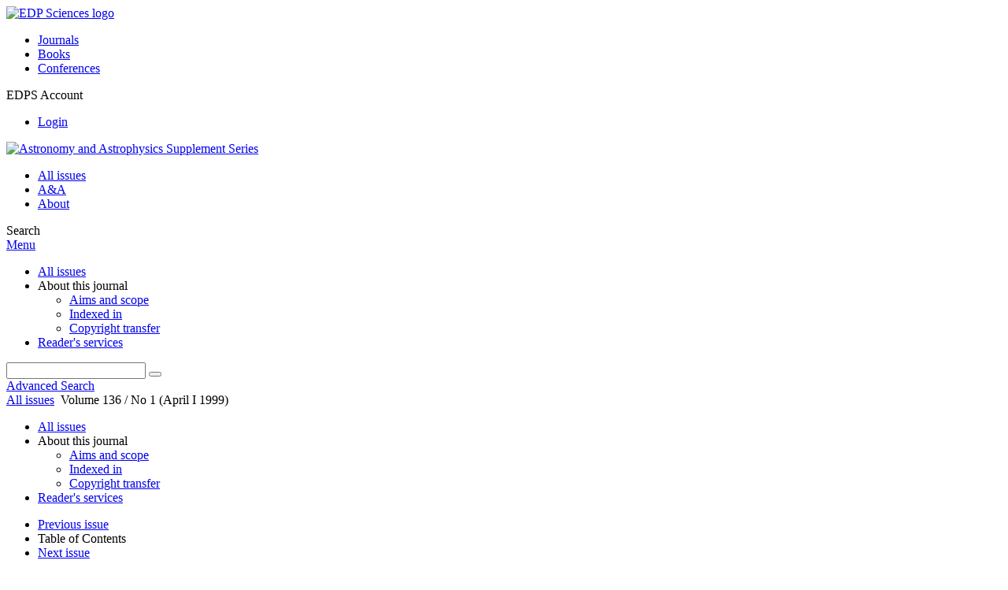

--- FILE ---
content_type: text/html; charset=utf-8
request_url: https://aas.aanda.org/articles/aas/abs/1999/07/contents/contents.html
body_size: 9013
content:
<!DOCTYPE html>
<html xml:lang="en-gb" lang="en-gb" dir="ltr">
<head>
    <meta name="viewport" content="width=device-width, initial-scale=1.0, shrink-to-fit=no">
      <base href="https://aas.aanda.org/articles/aas/abs/1999/07/contents/contents.html" />
  <meta http-equiv="content-type" content="text/html; charset=utf-8" />
  <meta name="keywords" content="Astronomy and Astrophysics Supplement Series, Astronomy and Astrophysics, EDP Sciences, EDP, Sciences, journal" />
  <meta name="robots" content="index, follow, noarchive" />
  <meta name="description" content="Astronomy and Astrophysics, Supplement Series (A&amp;AS) published data papers, either observational or theoretical, as well as extensive data material forming the basis of papers with astrophysical results" />
  <title>Astronomy and Astrophysics Supplement Series</title>
  <link rel="stylesheet" href="/libraries/jquery/jquery.multiselect.css" type="text/css" />
  <link rel="stylesheet" href="/libraries/jquery/jquery.qtip/jquery.qtip.min.css" type="text/css" />
  <link rel="stylesheet" href="/libraries/jquery/jquery.magnific-popup.css" type="text/css" />
  <link rel="stylesheet" href="/p/jquery.php/ui/1.12.0/themes/base/jquery-ui.css" type="text/css" />
  <link rel="stylesheet" href="/templates/template1/css/com_toc.css" type="text/css" />
  <link rel="stylesheet" href="/templates/template1/css/mod_solr.css" type="text/css" />
  <script src="/p/jquery.php/jquery-3.1.0.min.js" type="text/javascript"></script>
  <script src="/plugins/system/jqueryeasy/jquerynoconflict.js" type="text/javascript"></script>
  <script src="/p/jquery.php/ui/1.12.0/jquery-ui.min.js" type="text/javascript"></script>
  <script src="/libraries/jquery/jquery.multiselect.min.js" type="text/javascript"></script>
  <script src="/libraries/jquery/jquery.qtip/jquery.qtip.min.js" type="text/javascript"></script>
  <script src="/libraries/jquery/jquery.magnific-popup.min.js" type="text/javascript"></script>
  <script src="/components/com_toc/assets/js/toc.js" type="text/javascript"></script>
  <script src="https://www.googletagmanager.com/gtag/js?id=G-S2LKMZBHJL" type="text/javascript"></script>
  <script src="/modules/mod_solr/assets/js/mod_solr.js" type="text/javascript"></script>
  <script src="/libraries/jquery/jquery.autocomplete.js" type="text/javascript"></script>
  <script type="text/javascript">
window.dataLayer = window.dataLayer || [];
function gtag() {dataLayer.push(arguments);}
gtag('js', new Date());
gtag('consent', 'default', {
  'ad_storage': 'denied',
  'ad_user_data': 'denied',
  'ad_personalization': 'denied',
  'analytics_storage': 'denied',
  'wait_for_update': 500
});
gtag('config', 'G-S2LKMZBHJL', { 
    'edpsname': 'aas',
    'site_name': 'Astronomy and Astrophysics Supplement Series',
    'plateform': 'journal',
    'plateform_type': 'edp',
    'server_host': 'ovh-canada'
});gtag('config', 'user_properties', {
    'edpsname': 'aas',
    'site_name': 'Astronomy and Astrophysics Supplement Series',
    'plateform': 'journal',
    'plateform_type': 'edp',
    'server_host': 'ovh-canada'
});
  </script>

    <link href="/templates/template1/images/aas/favicon.ico" rel="shortcut icon" type="image/vnd.microsoft.icon" />
          <link rel="preconnect" href="https://fonts.googleapis.com">
      <link rel="preconnect" href="https://fonts.gstatic.com" crossorigin>
      <link href="https://fonts.googleapis.com/css2?family=Crimson+Text&family=Open+Sans:wght@400;600&display=swap" rel="stylesheet">
        
    <link href="/templates/source/css/article.css" rel="stylesheet" type="text/css"/>
    <link href="/templates/template1/css/cookie.css" rel="stylesheet" type="text/css"/>
    <link href="/templates/template1/css/commun_v3.css" rel="stylesheet" type="text/css"/>
    <link href="/templates/template1/css/template1.css" rel="stylesheet" type="text/css"/>
    <link href="/templates/source/css/flags25.css" rel="stylesheet" type="text/css"/>    

        <link href="/templates/template1/css/aas.css" rel="stylesheet" type="text/css"/>
        <link href="/templates/source/js/mmenu2/dist/css/jquery.mmenu.all.css" rel="stylesheet" type="text/css"/>
    <!--[if IE]>
    <link rel="stylesheet" href="/templates/template1/css/ie.css" type="text/css" />
    <script src="/templates/template1/html5-ie.js"></script>
    <![endif]-->
</head>



<body id="com_toc" class="aas  ">
    <div id="journal-webpage">
        <header>
                          <div class="header-edp">
        <div class="wrap ">

                        <div class="logo-edp">


                
                                              <a href="https://www.edpsciences.org" target="_blank"><img src="/templates/source/images/logos/logo_edp_105.svg" alt="EDP Sciences logo"></a>
                                                       </div>
                                <nav class="edp-nav">
                        <ul>
                                <li><a href="https://publications.edpsciences.org/">Journals</a></li>
                                <li><a href="https://www.edpsciences.org/en/books">Books</a></li>
                                <li><a href="https://www.webofconferences.org/">Conferences</a></li>
                        </ul>
                </nav>
                        


                
                
                                   <div class="reg_info account">
    <div class="btn-nav">
                    <span class="ico16 white login"></span> <span class="reg_info-user">EDPS Account</span>
                <nav class="user">
                        <ul>
                <li><a href="/component/services/">Login</a></li>
            </ul>
                    </nav>
    </div>
</div>


                
                <div class="clear"></div>
        </div>
</div>


                                                            

	    

            <div class="header-nav">

              
              <div class="wrap">
                        
                                <a href="/" class="logo" title="Journal homepage"><img src="/templates/template1/images/aas/logo_aas.png" alt="Astronomy and Astrophysics Supplement Series"></a>
                
                <nav class="menu">
                  
<ul class="menu">
<li class="item-121"><a href="/component/issues/?task=all&amp;Itemid=121" >All issues</a></li><li class="item-326"><a href="https://www.aanda.org/" target="_blank" >A&amp;A</a></li><li class="item-268"><a href="/about-this-journal/aims-and-scope" >About</a></li></ul>

                </nav>


                            
                

<div class="custom search default">
<span class="ico ico-search" title="Display the search engine">Search</span>
</div>


                <a href="#menu-mobile" class="nav-mobile-link">Menu</a>
                
              </div>

               
            <nav id="menu-mobile">
<ul class="menu">
<li class="item-283"><a href="/component/issues/?task=all" >All issues</a></li><li class="item-243 deeper parent"><span class="separator">About this journal</span>
<ul><li class="item-278"><a href="/about-this-journal/aims-and-scope" >Aims and scope</a></li><li class="item-274"><a href="/about-this-journal/indexed-in" >Indexed in</a></li><li class="item-188"><a href="/about-this-journal/copyright-transfer" >Copyright transfer</a></li></ul></li><li class="item-263"><a href="/component/services/" >Reader's services</a></li></ul>
</nav>
            </div>

            <div id="search" class="hidden">
    <div class="wrap-search">
        <form action="/component/solr/?task=quick_search" method="post">
            <div class="wrap">
                <div class="inputs">
                    <input type="text" name="q" />
                    <button type="submit" value="search">
                        <span class="ico ico-search" title="Search"></span>
                    </button>
                </div> 
                                <div class="advanced"><a href="/component/solr/">Advanced Search</a></div>
            </div>

        </form>
    </div>
</div>
<script type="text/javascript">
	jQuery(function ($) {
	    var source = function (request, callback) {
	        var term = request.term;
            $.ajax({
                url: '/index.php',
                dataType: 'json',
                method: 'GET',
                data: {
                    option: 'com_solr',
                    task: 'auto_complete',
                    query: term
                },
                success: function (data) {
                    var suggestions = [];
                    try {
                        data.suggest.default[term].suggestions.forEach(function (s) { suggestions.push(s.term)}) } catch (e) {
                    }

                    callback(suggestions);
                },
                error: function (err) {
                    callback([]);
                }
            });
        };

		$('#search').find('input[name=q]').autocomplete({
			source: source
		});
	});
</script>

                          <div class="header-cover">
                                                                    
              </div>
                    </header>

        <main class="aas" id="main">

            <!--div class="wrap">
             <p>Message placeholder</p>
            </div-->

            
            
                                                    

            
            
            <div class="wrap" >
                              
<div class="breadcrumbs">



<a href="/component/issues/?view=issues" class="pathway">All issues</a> <img src="/media/system/images/arrow.png" alt=""  /> <span>Volume 136 / No 1 (April I 1999)</span></div>

              
                                                    <div id="content" class="id-101 ">
                    <div>
                                           
                        <nav class="nav-article nav-buttons">
                          
<ul class="menu">
<li class="item-283"><a href="/component/issues/?task=all" >All issues</a></li><li class="item-243 deeper parent"><span class="separator">About this journal</span>
<ul><li class="item-278"><a href="/about-this-journal/aims-and-scope" >Aims and scope</a></li><li class="item-274"><a href="/about-this-journal/indexed-in" >Indexed in</a></li><li class="item-188"><a href="/about-this-journal/copyright-transfer" >Copyright transfer</a></li></ul></li><li class="item-263"><a href="/component/services/" >Reader's services</a></li></ul>

                        </nav>
                                            
                      
<div id="system-message-container">
</div>
                      

                      
                                              
<div id="toc"
     data-section-display="true"
     data-id_issue="4231"
     data-toc-url="/component/toc/">
    
            <nav class="toc">
            <ul>
                            <li class="toc-nav-back"><a href="/articles/aas/abs/1999/06/contents/contents.html" class="back"><span></span>Previous issue</a></li>
                            <li class="toc-nav-title">Table of Contents</li>
                            <li class="toc-nav-forth"><a href="/articles/aas/abs/1999/08/contents/contents.html" class="forth">Next issue<span></span></a></li>
                        </ul>
        </nav>
    

                <p>
        <span class="free">Free Access</span> to the whole issue
    </p>








    
    <div class="details">
    
            <h1>Astronomy and Astrophysics Supplement Series</h1>
        <h2>
            Volume 136 / No 1 (April I 1999)
                    </h2>
                        <br />        <div class="clear"></div>
</div>




    


        
        <div class="export_citation">
        <span class="txt">
            <span></span>Export the citation of the selected articles
        </span>
        <a href="javascript:void(0);" id="a_citation">Export</a>
        <br />
        <a href="javascript:void(0);" id="a_selectall" class="toggle_all" />Select all</a>
    </div>
    

        
        
        
        

       
        
        
        


        

        
         

             

                            
                                                    
<section class="science">

                
    

    
                
                                            <div id="articles-section-10.1051/aas:1999192" style="display:block">
                            






<article data-dkey="10.1051/aas:1999192" data-publication_locked="1" data-publication-state="1" class="science export">
            <div class="export-check">
            <input type="checkbox" name="citation_export" class="ref_check" value="10.1051/aas:1999192" title="Click to add this article's citation to the export list"
            />
        </div>
        <div class="export-article">
        
    
            
<div class="special_article green">Free Access</div>
    




    
    <h2><a href="/articles/aas/abs/1999/07/ds1496/ds1496.html" class="article_title" title="You have access to this article">Second San Juan photoelectric astrolabe catalogue</a>
            <span class="article-page">
                            p. 1
                    </span>
        </h2>    
    
                                            <div class="article-authors" data-url="/component/author/">
            <span class="author" data-url="/component/author/?dkey=10.1051/aas:1999192&n=1">W.&nbsp;T.&nbsp;Manrique</span>, <span class="author" data-url="/component/author/?dkey=10.1051/aas:1999192&n=2">Lu.&nbsp;Lizhi</span>, <span class="author" data-url="/component/author/?dkey=10.1051/aas:1999192&n=3">R.&nbsp;Perdomo</span>, <span class="author" data-url="/component/author/?dkey=10.1051/aas:1999192&n=4">R.&nbsp;C.&nbsp;Podesta</span>, <span class="author" data-url="/component/author/?dkey=10.1051/aas:1999192&n=5">Wang&nbsp;Zezhi</span>, <span class="author" data-url="/component/author/?dkey=10.1051/aas:1999192&n=6">E.&nbsp;L.&nbsp;Actis</span>, <span class="author" data-url="/component/author/?dkey=10.1051/aas:1999192&n=7">Zeng&nbsp;Fanmiao</span>, <span class="author" data-url="/component/author/?dkey=10.1051/aas:1999192&n=8">Zeng&nbsp;Zhifang</span>, <span class="author" data-url="/component/author/?dkey=10.1051/aas:1999192&n=9">E.&nbsp;Alonso</span>, <span class="author" data-url="/component/author/?dkey=10.1051/aas:1999192&n=10">A.&nbsp;M.&nbsp;Pacheco</span> and <span class="author" data-url="/component/author/?dkey=10.1051/aas:1999192&n=11">G.&nbsp;Bustos</span>                    </div>
                        <div class="article_date_pub">Published online: 15 April 1999</div>

    
    
    
    
            <div class="article_doi">
            DOI:&nbsp;<a href="https://doi.org/10.1051/aas:1999192">https://doi.org/10.1051/aas:1999192</a>        </div>
        
    
            <div class="article_doc"><ul><li><a href="/articles/aas/abs/1999/07/ds1496/ds1496.html" title="Abstract" >Abstract</a></li><li><a href="/articles/aas/full/1999/07/ds1496/ds1496.html" title="Full HTML" >Full HTML</a></li><li><a href="/articles/aas/pdf/1999/07/ds1496.pdf" title="PDF (215.2 KB)" >PDF (215.2 KB)</a></li><li><a href="http://cdsweb.u-strasbg.fr/cgi-bin/qcat?J/A+AS/136/1" title="Tables available from the Strasbourg astronomical Data Center (CDS)" target="_blank" class="related-database-link">Tables at CDS</a></li><li><a href="http://simbad.u-strasbg.fr/simbo.pl?bibcode=1999A%26AS..136....1M" title="Data on astronomical objects available from the Strasbourg astronomical Data Center (CDS)" target="_blank" class="related-database-link">Simbad Objects</a></li><li><a href="https://ui.adsabs.harvard.edu/#abs/1999A%26AS..136....1M" title="Article abstracts available on the Astrophysics Data System" target="_blank" class="related-database-link">NASA ADS Abstract Service</a></li></ul>        </div>
    
    

    
        </div></article>

                    
                
                






<article data-dkey="10.1051/aas:1999193" data-publication_locked="1" data-publication-state="1" class="science export">
            <div class="export-check">
            <input type="checkbox" name="citation_export" class="ref_check" value="10.1051/aas:1999193" title="Click to add this article's citation to the export list"
            />
        </div>
        <div class="export-article">
        
    
            
<div class="special_article green">Free Access</div>
    




    
    <h2><a href="/articles/aas/abs/1999/07/ds1583/ds1583.html" class="article_title" title="You have access to this article">Radio star catalogue observed in San Juan (RSSJ95)</a>
            <span class="article-page">
                            p. 7
                    </span>
        </h2>    
    
                                            <div class="article-authors" data-url="/component/author/">
            <span class="author" data-url="/component/author/?dkey=10.1051/aas:1999193&n=1">W.&nbsp;T.&nbsp;Manrique</span>, <span class="author" data-url="/component/author/?dkey=10.1051/aas:1999193&n=2">Lu.&nbsp;Lizhi</span>, <span class="author" data-url="/component/author/?dkey=10.1051/aas:1999193&n=3">R.&nbsp;Perdomo</span>, <span class="author" data-url="/component/author/?dkey=10.1051/aas:1999193&n=4">R.&nbsp;C.&nbsp;Podesta</span> and <span class="author" data-url="/component/author/?dkey=10.1051/aas:1999193&n=5">Wang&nbsp;Zezhi</span>                    </div>
                        <div class="article_date_pub">Published online: 15 April 1999</div>

    
    
    
    
            <div class="article_doi">
            DOI:&nbsp;<a href="https://doi.org/10.1051/aas:1999193">https://doi.org/10.1051/aas:1999193</a>        </div>
        
    
            <div class="article_doc"><ul><li><a href="/articles/aas/abs/1999/07/ds1583/ds1583.html" title="Abstract" >Abstract</a></li><li><a href="/articles/aas/full/1999/07/ds1583/ds1583.html" title="Full HTML" >Full HTML</a></li><li><a href="/articles/aas/pdf/1999/07/ds1583.pdf" title="PDF (164.1 KB)" >PDF (164.1 KB)</a></li><li><a href="http://simbad.u-strasbg.fr/simbo.pl?bibcode=1999A%26AS..136....7M" title="Data on astronomical objects available from the Strasbourg astronomical Data Center (CDS)" target="_blank" class="related-database-link">Simbad Objects</a></li><li><a href="https://ui.adsabs.harvard.edu/#abs/1999A%26AS..136....7M" title="Article abstracts available on the Astrophysics Data System" target="_blank" class="related-database-link">NASA ADS Abstract Service</a></li></ul>        </div>
    
    

    
        </div></article>

                    
                
                






<article data-dkey="10.1051/aas:1999194" data-publication_locked="1" data-publication-state="1" class="science export">
            <div class="export-check">
            <input type="checkbox" name="citation_export" class="ref_check" value="10.1051/aas:1999194" title="Click to add this article's citation to the export list"
            />
        </div>
        <div class="export-article">
        
    
            
<div class="special_article green">Free Access</div>
    




    
    <h2><a href="/articles/aas/abs/1999/07/ds7917/ds7917.html" class="article_title" title="You have access to this article">The central black hole masses and Doppler factors of the <span xmlns:mml="http://www.w3.org/1998/Math/MathML" xmlns:xlink="http://www.w3.org/1999/xlink" style="font-style: italic;">γ</span>-ray loud blazars</a>
            <span class="article-page">
                            p. 13
                    </span>
        </h2>    
    
                                            <div class="article-authors" data-url="/component/author/">
            <span class="author" data-url="/component/author/?dkey=10.1051/aas:1999194&n=1">J.&nbsp;H.&nbsp;Fan</span>, <span class="author" data-url="/component/author/?dkey=10.1051/aas:1999194&n=2">G.&nbsp;Z.&nbsp;Xie</span> and <span class="author" data-url="/component/author/?dkey=10.1051/aas:1999194&n=3">R.&nbsp;Bacon</span>                    </div>
                        <div class="article_date_pub">Published online: 15 April 1999</div>

    
    
    
    
            <div class="article_doi">
            DOI:&nbsp;<a href="https://doi.org/10.1051/aas:1999194">https://doi.org/10.1051/aas:1999194</a>        </div>
        
    
            <div class="article_doc"><ul><li><a href="/articles/aas/abs/1999/07/ds7917/ds7917.html" title="Abstract" >Abstract</a></li><li><a href="/articles/aas/full/1999/07/ds7917/ds7917.html" title="Full HTML" >Full HTML</a></li><li><a href="/articles/aas/pdf/1999/07/ds7917.pdf" title="PDF (236.4 KB)" >PDF (236.4 KB)</a></li><li><a href="http://simbad.u-strasbg.fr/simbo.pl?bibcode=1999A%26AS..136...13F" title="Data on astronomical objects available from the Strasbourg astronomical Data Center (CDS)" target="_blank" class="related-database-link">Simbad Objects</a></li><li><a href="https://ui.adsabs.harvard.edu/#abs/1999A%26AS..136...13F" title="Article abstracts available on the Astrophysics Data System" target="_blank" class="related-database-link">NASA ADS Abstract Service</a></li></ul>        </div>
    
    

    
        </div></article>

                    
                
                






<article data-dkey="10.1051/aas:1999195" data-publication_locked="1" data-publication-state="1" class="science export">
            <div class="export-check">
            <input type="checkbox" name="citation_export" class="ref_check" value="10.1051/aas:1999195" title="Click to add this article's citation to the export list"
            />
        </div>
        <div class="export-article">
        
    
            
<div class="special_article green">Free Access</div>
    




    
    <h2><a href="/articles/aas/abs/1999/07/ds8110/ds8110.html" class="article_title" title="You have access to this article">Microthermal measurements of surface layer seeing at Devasthal site</a>
            <span class="article-page">
                            p. 19
                    </span>
        </h2>    
    
                                            <div class="article-authors" data-url="/component/author/">
            <span class="author" data-url="/component/author/?dkey=10.1051/aas:1999195&n=1">P.&nbsp;Pant</span>, <span class="author" data-url="/component/author/?dkey=10.1051/aas:1999195&n=2">C.&nbsp;S.&nbsp;Stalin</span> and <span class="author" data-url="/component/author/?dkey=10.1051/aas:1999195&n=3">R.&nbsp;Sagar</span>                    </div>
                        <div class="article_date_pub">Published online: 15 April 1999</div>

    
    
    
    
            <div class="article_doi">
            DOI:&nbsp;<a href="https://doi.org/10.1051/aas:1999195">https://doi.org/10.1051/aas:1999195</a>        </div>
        
    
            <div class="article_doc"><ul><li><a href="/articles/aas/abs/1999/07/ds8110/ds8110.html" title="Abstract" >Abstract</a></li><li><a href="/articles/aas/full/1999/07/ds8110/ds8110.html" title="Full HTML" >Full HTML</a></li><li><a href="/articles/aas/pdf/1999/07/ds8110.pdf" title="PDF (281.0 KB)" >PDF (281.0 KB)</a></li><li><a href="https://ui.adsabs.harvard.edu/#abs/1999A%26AS..136...19P" title="Article abstracts available on the Astrophysics Data System" target="_blank" class="related-database-link">NASA ADS Abstract Service</a></li></ul>        </div>
    
    

    
        </div></article>

                    
                
                






<article data-dkey="10.1051/aas:1999196" data-publication_locked="1" data-publication-state="1" class="science export">
            <div class="export-check">
            <input type="checkbox" name="citation_export" class="ref_check" value="10.1051/aas:1999196" title="Click to add this article's citation to the export list"
            />
        </div>
        <div class="export-article">
        
    
            
<div class="special_article green">Free Access</div>
    




    
    <h2><a href="/articles/aas/abs/1999/07/ds7809/ds7809.html" class="article_title" title="You have access to this article"><span xmlns:mml="http://www.w3.org/1998/Math/MathML" xmlns:xlink="http://www.w3.org/1999/xlink" style="font-style: italic;">UBVR</span> photometry of pre-catacylismic binaries: HW Virginis</a>
            <span class="article-page">
                            p. 27
                    </span>
        </h2>    
    
                                            <div class="article-authors" data-url="/component/author/">
            <span class="author" data-url="/component/author/?dkey=10.1051/aas:1999196&n=1">Ö.&nbsp;Çakırlı</span> and <span class="author" data-url="/component/author/?dkey=10.1051/aas:1999196&n=2">A.&nbsp;Devlen</span>                    </div>
                        <div class="article_date_pub">Published online: 15 April 1999</div>

    
    
    
    
            <div class="article_doi">
            DOI:&nbsp;<a href="https://doi.org/10.1051/aas:1999196">https://doi.org/10.1051/aas:1999196</a>        </div>
        
    
            <div class="article_doc"><ul><li><a href="/articles/aas/abs/1999/07/ds7809/ds7809.html" title="Abstract" >Abstract</a></li><li><a href="/articles/aas/full/1999/07/ds7809/ds7809.html" title="Full HTML" >Full HTML</a></li><li><a href="/articles/aas/pdf/1999/07/ds7809.pdf" title="PDF (1.317 MB)" >PDF (1.317 MB)</a></li><li><a href="http://simbad.u-strasbg.fr/simbo.pl?bibcode=1999A%26AS..136...27C" title="Data on astronomical objects available from the Strasbourg astronomical Data Center (CDS)" target="_blank" class="related-database-link">Simbad Objects</a></li><li><a href="https://ui.adsabs.harvard.edu/#abs/1999A%26AS..136...27C" title="Article abstracts available on the Astrophysics Data System" target="_blank" class="related-database-link">NASA ADS Abstract Service</a></li></ul>        </div>
    
    

    
        </div></article>

                    
                
                






<article data-dkey="10.1051/aas:1999197" data-publication_locked="1" data-publication-state="1" class="science export">
            <div class="export-check">
            <input type="checkbox" name="citation_export" class="ref_check" value="10.1051/aas:1999197" title="Click to add this article's citation to the export list"
            />
        </div>
        <div class="export-article">
        
    
            
<div class="special_article green">Free Access</div>
    




    
    <h2><a href="/articles/aas/abs/1999/07/ds1647/ds1647.html" class="article_title" title="You have access to this article">New catalogue of Wolf-Rayet galaxies and high-excitation extra-galactic H<span xmlns:mml="http://www.w3.org/1998/Math/MathML" xmlns:xlink="http://www.w3.org/1999/xlink" style="font-variant: small-caps;">ii</span> regions</a>
            <span class="article-page">
                            p. 35
                    </span>
        </h2>    
    
                                            <div class="article-authors" data-url="/component/author/">
            <span class="author" data-url="/component/author/?dkey=10.1051/aas:1999197&n=1">D.&nbsp;Schaerer</span>, <span class="author" data-url="/component/author/?dkey=10.1051/aas:1999197&n=2">T.&nbsp;Contini</span> and <span class="author" data-url="/component/author/?dkey=10.1051/aas:1999197&n=3">M.&nbsp;Pindao</span>                    </div>
                        <div class="article_date_pub">Published online: 15 April 1999</div>

    
    
    
    
            <div class="article_doi">
            DOI:&nbsp;<a href="https://doi.org/10.1051/aas:1999197">https://doi.org/10.1051/aas:1999197</a>        </div>
        
    
            <div class="article_doc"><ul><li><a href="/articles/aas/abs/1999/07/ds1647/ds1647.html" title="Abstract" >Abstract</a></li><li><a href="/articles/aas/full/1999/07/ds1647/ds1647.html" title="Full HTML" >Full HTML</a></li><li><a href="/articles/aas/pdf/1999/07/ds1647.pdf" title="PDF (349.7 KB)" >PDF (349.7 KB)</a></li><li><a href="http://cdsweb.u-strasbg.fr/cgi-bin/qcat?J/A+AS/136/35" title="Tables available from the Strasbourg astronomical Data Center (CDS)" target="_blank" class="related-database-link">Tables at CDS</a></li><li><a href="http://simbad.u-strasbg.fr/simbo.pl?bibcode=1999A%26AS..136...35S" title="Data on astronomical objects available from the Strasbourg astronomical Data Center (CDS)" target="_blank" class="related-database-link">Simbad Objects</a></li><li><a href="https://ui.adsabs.harvard.edu/#abs/1999A%26AS..136...35S" title="Article abstracts available on the Astrophysics Data System" target="_blank" class="related-database-link">NASA ADS Abstract Service</a></li><li><a href="https://telbib.eso.org/detail.php?bibcode=1999A%26AS..136...35S" title="ESO data available from the ESO Telescope Bibliography (telbib)" target="_blank" class="related-database-link">ESO data at telbib</a></li></ul>        </div>
    
    

    
        </div></article>

                    
                
                






<article data-dkey="10.1051/aas:1999460" data-publication_locked="1" data-publication-state="1" class="science export">
            <div class="export-check">
            <input type="checkbox" name="citation_export" class="ref_check" value="10.1051/aas:1999460" title="Click to add this article's citation to the export list"
            />
        </div>
        <div class="export-article">
        
    
            
<div class="special_article green">Free Access</div>
    




    
    <h2><a href="/articles/aas/abs/1999/07/ds8268/ds8268.html" class="article_title" title="You have access to this article">B[e] stars - VII. MWC 17</a>
            <span class="article-page">
                            p. 53
                    </span>
        </h2>    
    
                                            <div class="article-authors" data-url="/component/author/">
            <span class="author" data-url="/component/author/?dkey=10.1051/aas:1999460&n=1">C.&nbsp;Jaschek</span> and <span class="author" data-url="/component/author/?dkey=10.1051/aas:1999460&n=2">Y.&nbsp;Andrillat</span>                    </div>
                        <div class="article_date_pub">Published online: 15 April 1999</div>

    
    
    
    
            <div class="article_doi">
            DOI:&nbsp;<a href="https://doi.org/10.1051/aas:1999460">https://doi.org/10.1051/aas:1999460</a>        </div>
        
    
            <div class="article_doc"><ul><li><a href="/articles/aas/abs/1999/07/ds8268/ds8268.html" title="Abstract" >Abstract</a></li><li><a href="/articles/aas/full/1999/07/ds8268/ds8268.html" title="Full HTML" >Full HTML</a></li><li><a href="/articles/aas/pdf/1999/07/ds8268.pdf" title="PDF (218.9 KB)" >PDF (218.9 KB)</a></li><li><a href="http://cdsweb.u-strasbg.fr/cgi-bin/qcat?J/A+AS/136/53" title="Tables available from the Strasbourg astronomical Data Center (CDS)" target="_blank" class="related-database-link">Tables at CDS</a></li><li><a href="http://simbad.u-strasbg.fr/simbo.pl?bibcode=1999A%26AS..136...53J" title="Data on astronomical objects available from the Strasbourg astronomical Data Center (CDS)" target="_blank" class="related-database-link">Simbad Objects</a></li><li><a href="https://ui.adsabs.harvard.edu/#abs/1999A%26AS..136...53J" title="Article abstracts available on the Astrophysics Data System" target="_blank" class="related-database-link">NASA ADS Abstract Service</a></li></ul>        </div>
    
    

    
        </div></article>

                    
                
                






<article data-dkey="10.1051/aas:1999461" data-publication_locked="1" data-publication-state="1" class="science export">
            <div class="export-check">
            <input type="checkbox" name="citation_export" class="ref_check" value="10.1051/aas:1999461" title="Click to add this article's citation to the export list"
            />
        </div>
        <div class="export-article">
        
    
            
<div class="special_article green">Free Access</div>
    




    
    <h2><a href="/articles/aas/abs/1999/07/ds8272/ds8272.html" class="article_title" title="You have access to this article">B[e] stars - VIII. MWC 342</a>
            <span class="article-page">
                            p. 59
                    </span>
        </h2>    
    
                                            <div class="article-authors" data-url="/component/author/">
            <span class="author" data-url="/component/author/?dkey=10.1051/aas:1999461&n=1">Y.&nbsp;Andrillat</span> and <span class="author" data-url="/component/author/?dkey=10.1051/aas:1999461&n=2">C.&nbsp;Jaschek</span>                    </div>
                        <div class="article_date_pub">Published online: 15 April 1999</div>

    
    
    
    
            <div class="article_doi">
            DOI:&nbsp;<a href="https://doi.org/10.1051/aas:1999461">https://doi.org/10.1051/aas:1999461</a>        </div>
        
    
            <div class="article_doc"><ul><li><a href="/articles/aas/abs/1999/07/ds8272/ds8272.html" title="Abstract" >Abstract</a></li><li><a href="/articles/aas/full/1999/07/ds8272/ds8272.html" title="Full HTML" >Full HTML</a></li><li><a href="/articles/aas/pdf/1999/07/ds8272.pdf" title="PDF (193.2 KB)" >PDF (193.2 KB)</a></li><li><a href="http://cdsweb.u-strasbg.fr/cgi-bin/qcat?J/A+AS/136/59" title="Tables available from the Strasbourg astronomical Data Center (CDS)" target="_blank" class="related-database-link">Tables at CDS</a></li><li><a href="http://simbad.u-strasbg.fr/simbo.pl?bibcode=1999A%26AS..136...59A" title="Data on astronomical objects available from the Strasbourg astronomical Data Center (CDS)" target="_blank" class="related-database-link">Simbad Objects</a></li><li><a href="https://ui.adsabs.harvard.edu/#abs/1999A%26AS..136...59A" title="Article abstracts available on the Astrophysics Data System" target="_blank" class="related-database-link">NASA ADS Abstract Service</a></li></ul>        </div>
    
    

    
        </div></article>

                    
                
                






<article data-dkey="10.1051/aas:1999198" data-publication_locked="1" data-publication-state="1" class="science export">
            <div class="export-check">
            <input type="checkbox" name="citation_export" class="ref_check" value="10.1051/aas:1999198" title="Click to add this article's citation to the export list"
            />
        </div>
        <div class="export-article">
        
    
            
<div class="special_article green">Free Access</div>
    




    
    <h2><a href="/articles/aas/abs/1999/07/ds1604/ds1604.html" class="article_title" title="You have access to this article">Predicted HST FOC and broad band colours for young and intermediate simple stellar populations</a>
            <span class="article-page">
                            p. 65
                    </span>
        </h2>    
    
                                            <div class="article-authors" data-url="/component/author/">
            <span class="author" data-url="/component/author/?dkey=10.1051/aas:1999198&n=1">E.&nbsp;Brocato</span>, <span class="author" data-url="/component/author/?dkey=10.1051/aas:1999198&n=2">V.&nbsp;Castellani</span>, <span class="author" data-url="/component/author/?dkey=10.1051/aas:1999198&n=3">G.&nbsp;Raimondo</span> and <span class="author" data-url="/component/author/?dkey=10.1051/aas:1999198&n=4">M.&nbsp;Romaniello</span>                    </div>
                        <div class="article_date_pub">Published online: 15 April 1999</div>

    
    
    
    
            <div class="article_doi">
            DOI:&nbsp;<a href="https://doi.org/10.1051/aas:1999198">https://doi.org/10.1051/aas:1999198</a>        </div>
        
    
            <div class="article_doc"><ul><li><a href="/articles/aas/abs/1999/07/ds1604/ds1604.html" title="Abstract" >Abstract</a></li><li><a href="/articles/aas/full/1999/07/ds1604/ds1604.html" title="Full HTML" >Full HTML</a></li><li><a href="/articles/aas/pdf/1999/07/ds1604.pdf" title="PDF (1.429 MB)" >PDF (1.429 MB)</a></li><li><a href="http://simbad.u-strasbg.fr/simbo.pl?bibcode=1999A%26AS..136...65B" title="Data on astronomical objects available from the Strasbourg astronomical Data Center (CDS)" target="_blank" class="related-database-link">Simbad Objects</a></li><li><a href="https://ui.adsabs.harvard.edu/#abs/1999A%26AS..136...65B" title="Article abstracts available on the Astrophysics Data System" target="_blank" class="related-database-link">NASA ADS Abstract Service</a></li></ul>        </div>
    
    

    
        </div></article>

                    
                
                






<article data-dkey="10.1051/aas:1999199" data-publication_locked="1" data-publication-state="1" class="science export">
            <div class="export-check">
            <input type="checkbox" name="citation_export" class="ref_check" value="10.1051/aas:1999199" title="Click to add this article's citation to the export list"
            />
        </div>
        <div class="export-article">
        
    
            
<div class="special_article green">Free Access</div>
    




    
    <h2><a href="/articles/aas/abs/1999/07/ds7808/ds7808.html" class="article_title" title="You have access to this article">A ROSAT PSPC X-ray survey of the Small Magellanic Cloud</a>
            <span class="article-page">
                            p. 81
                    </span>
        </h2>    
    
                                            <div class="article-authors" data-url="/component/author/">
            <span class="author" data-url="/component/author/?dkey=10.1051/aas:1999199&n=1">P.&nbsp;Kahabka</span>, <span class="author" data-url="/component/author/?dkey=10.1051/aas:1999199&n=2">W.&nbsp;Pietsch</span>, <span class="author" data-url="/component/author/?dkey=10.1051/aas:1999199&n=3">M.&nbsp;D.&nbsp;Filipović</span> and <span class="author" data-url="/component/author/?dkey=10.1051/aas:1999199&n=4">F.&nbsp;Haberl</span>                    </div>
                        <div class="article_date_pub">Published online: 15 April 1999</div>

    
    
    
    
            <div class="article_doi">
            DOI:&nbsp;<a href="https://doi.org/10.1051/aas:1999199">https://doi.org/10.1051/aas:1999199</a>        </div>
        
    
            <div class="article_doc"><ul><li><a href="/articles/aas/abs/1999/07/ds7808/ds7808.html" title="Abstract" >Abstract</a></li><li><a href="/articles/aas/full/1999/07/ds7808/ds7808.html" title="Full HTML" >Full HTML</a></li><li><a href="/articles/aas/pdf/1999/07/ds7808.pdf" title="PDF (728.0 KB)" >PDF (728.0 KB)</a></li><li><a href="http://cdsweb.u-strasbg.fr/cgi-bin/qcat?J/A+AS/136/81" title="Tables available from the Strasbourg astronomical Data Center (CDS)" target="_blank" class="related-database-link">Tables at CDS</a></li><li><a href="http://simbad.u-strasbg.fr/simbo.pl?bibcode=1999A%26AS..136...81K" title="Data on astronomical objects available from the Strasbourg astronomical Data Center (CDS)" target="_blank" class="related-database-link">Simbad Objects</a></li><li><a href="https://ui.adsabs.harvard.edu/#abs/1999A%26AS..136...81K" title="Article abstracts available on the Astrophysics Data System" target="_blank" class="related-database-link">NASA ADS Abstract Service</a></li></ul>        </div>
    
    

    
        </div></article>

                    
                
                






<article data-dkey="10.1051/aas:1999200" data-publication_locked="1" data-publication-state="1" class="science export">
            <div class="export-check">
            <input type="checkbox" name="citation_export" class="ref_check" value="10.1051/aas:1999200" title="Click to add this article's citation to the export list"
            />
        </div>
        <div class="export-article">
        
    
            
<div class="special_article green">Free Access</div>
    




    
    <h2><a href="/articles/aas/abs/1999/07/ds7030/ds7030.html" class="article_title" title="You have access to this article">On the nature of the Herbig Be star V 380 Orionis</a>
            <span class="article-page">
                            p. 95
                    </span>
        </h2>    
    
                                            <div class="article-authors" data-url="/component/author/">
            <span class="author" data-url="/component/author/?dkey=10.1051/aas:1999200&n=1">C.&nbsp;Rossi</span>, <span class="author" data-url="/component/author/?dkey=10.1051/aas:1999200&n=2">L.&nbsp;Errico</span>, <span class="author" data-url="/component/author/?dkey=10.1051/aas:1999200&n=3">M.&nbsp;Friedjung</span>, <span class="author" data-url="/component/author/?dkey=10.1051/aas:1999200&n=4">F.&nbsp;Giovannelli</span>, <span class="author" data-url="/component/author/?dkey=10.1051/aas:1999200&n=5">G.&nbsp;Muratorio</span>, <span class="author" data-url="/component/author/?dkey=10.1051/aas:1999200&n=6">R.&nbsp;Viotti</span> and <span class="author" data-url="/component/author/?dkey=10.1051/aas:1999200&n=7">A.&nbsp;Vittone</span>                    </div>
                        <div class="article_date_pub">Published online: 15 April 1999</div>

    
    
    
    
            <div class="article_doi">
            DOI:&nbsp;<a href="https://doi.org/10.1051/aas:1999200">https://doi.org/10.1051/aas:1999200</a>        </div>
        
    
            <div class="article_doc"><ul><li><a href="/articles/aas/abs/1999/07/ds7030/ds7030.html" title="Abstract" >Abstract</a></li><li><a href="/articles/aas/full/1999/07/ds7030/ds7030.html" title="Full HTML" >Full HTML</a></li><li><a href="/articles/aas/pdf/1999/07/ds7030.pdf" title="PDF (508.7 KB)" >PDF (508.7 KB)</a></li><li><a href="http://cdsweb.u-strasbg.fr/cgi-bin/qcat?J/A+AS/136/95" title="Tables available from the Strasbourg astronomical Data Center (CDS)" target="_blank" class="related-database-link">Tables at CDS</a></li><li><a href="http://simbad.u-strasbg.fr/simbo.pl?bibcode=1999A%26AS..136...95R" title="Data on astronomical objects available from the Strasbourg astronomical Data Center (CDS)" target="_blank" class="related-database-link">Simbad Objects</a></li><li><a href="https://ui.adsabs.harvard.edu/#abs/1999A%26AS..136...95R" title="Article abstracts available on the Astrophysics Data System" target="_blank" class="related-database-link">NASA ADS Abstract Service</a></li><li><a href="https://telbib.eso.org/detail.php?bibcode=1999A%26AS..136...95R" title="ESO data available from the ESO Telescope Bibliography (telbib)" target="_blank" class="related-database-link">ESO data at telbib</a></li></ul>        </div>
    
    

    
        </div></article>

                    
                
                






<article data-dkey="10.1051/aas:1999201" data-publication_locked="1" data-publication-state="1" class="science export">
            <div class="export-check">
            <input type="checkbox" name="citation_export" class="ref_check" value="10.1051/aas:1999201" title="Click to add this article's citation to the export list"
            />
        </div>
        <div class="export-article">
        
    
            
<div class="special_article green">Free Access</div>
    




    
    <h2><a href="/articles/aas/abs/1999/07/ds8043/ds8043.html" class="article_title" title="You have access to this article"><span class="formula"><img xmlns:mml="http://www.w3.org/1998/Math/MathML" xmlns:xlink="http://www.w3.org/1999/xlink" src="/articles/aas/abs/1999/07/ds8043/ds8043_tex_eq1.png" alt="Formula "></span> photometry of Nova V723 Cassiopeiae 1995</a>
            <span class="article-page">
                            p. 107
                    </span>
        </h2>    
    
                                            <div class="article-authors" data-url="/component/author/">
            <span class="author" data-url="/component/author/?dkey=10.1051/aas:1999201&n=1">U.&nbsp;S.&nbsp;Kamath</span> and <span class="author" data-url="/component/author/?dkey=10.1051/aas:1999201&n=2">N.&nbsp;M.&nbsp;Ashok</span>                    </div>
                        <div class="article_date_pub">Published online: 15 April 1999</div>

    
    
    
    
            <div class="article_doi">
            DOI:&nbsp;<a href="https://doi.org/10.1051/aas:1999201">https://doi.org/10.1051/aas:1999201</a>        </div>
        
    
            <div class="article_doc"><ul><li><a href="/articles/aas/abs/1999/07/ds8043/ds8043.html" title="Abstract" >Abstract</a></li><li><a href="/articles/aas/full/1999/07/ds8043/ds8043.html" title="Full HTML" >Full HTML</a></li><li><a href="/articles/aas/pdf/1999/07/ds8043.pdf" title="PDF (244.2 KB)" >PDF (244.2 KB)</a></li><li><a href="http://simbad.u-strasbg.fr/simbo.pl?bibcode=1999A%26AS..136..107K" title="Data on astronomical objects available from the Strasbourg astronomical Data Center (CDS)" target="_blank" class="related-database-link">Simbad Objects</a></li><li><a href="https://ui.adsabs.harvard.edu/#abs/1999A%26AS..136..107K" title="Article abstracts available on the Astrophysics Data System" target="_blank" class="related-database-link">NASA ADS Abstract Service</a></li></ul>        </div>
    
    

    
        </div></article>

                    
                
                






<article data-dkey="10.1051/aas:1999202" data-publication_locked="1" data-publication-state="1" class="science export">
            <div class="export-check">
            <input type="checkbox" name="citation_export" class="ref_check" value="10.1051/aas:1999202" title="Click to add this article's citation to the export list"
            />
        </div>
        <div class="export-article">
        
    
            
<div class="special_article green">Free Access</div>
    




    
    <h2><a href="/articles/aas/abs/1999/07/ds1645/ds1645.html" class="article_title" title="You have access to this article"><span xmlns:mml="http://www.w3.org/1998/Math/MathML" xmlns:xlink="http://www.w3.org/1999/xlink" style="font-style: italic;">uvby</span> photometry of the mCP stars HD 35298, 19 Lyrae, HD 192678, and HR 8216</a>
            <span class="article-page">
                            p. 111
                    </span>
        </h2>    
    
                                            <div class="article-authors" data-url="/component/author/">
            <span class="author" data-url="/component/author/?dkey=10.1051/aas:1999202&n=1">S.&nbsp;J.&nbsp;Adelman</span> and <span class="author" data-url="/component/author/?dkey=10.1051/aas:1999202&n=2">R.&nbsp;H.&nbsp;Rice</span>                    </div>
                        <div class="article_date_pub">Published online: 15 April 1999</div>

    
    
    
    
            <div class="article_doi">
            DOI:&nbsp;<a href="https://doi.org/10.1051/aas:1999202">https://doi.org/10.1051/aas:1999202</a>        </div>
        
    
            <div class="article_doc"><ul><li><a href="/articles/aas/abs/1999/07/ds1645/ds1645.html" title="Abstract" >Abstract</a></li><li><a href="/articles/aas/full/1999/07/ds1645/ds1645.html" title="Full HTML" >Full HTML</a></li><li><a href="/articles/aas/pdf/1999/07/ds1645.pdf" title="PDF (221.6 KB)" >PDF (221.6 KB)</a></li><li><a href="http://cdsweb.u-strasbg.fr/cgi-bin/qcat?J/A+AS/136/111" title="Tables available from the Strasbourg astronomical Data Center (CDS)" target="_blank" class="related-database-link">Tables at CDS</a></li><li><a href="http://simbad.u-strasbg.fr/simbo.pl?bibcode=1999A%26AS..136..111A" title="Data on astronomical objects available from the Strasbourg astronomical Data Center (CDS)" target="_blank" class="related-database-link">Simbad Objects</a></li><li><a href="https://ui.adsabs.harvard.edu/#abs/1999A%26AS..136..111A" title="Article abstracts available on the Astrophysics Data System" target="_blank" class="related-database-link">NASA ADS Abstract Service</a></li></ul>        </div>
    
    

    
        </div></article>

                    
                
                






<article data-dkey="10.1051/aas:1999203" data-publication_locked="1" data-publication-state="1" class="science export">
            <div class="export-check">
            <input type="checkbox" name="citation_export" class="ref_check" value="10.1051/aas:1999203" title="Click to add this article's citation to the export list"
            />
        </div>
        <div class="export-article">
        
    
            
<div class="special_article green">Free Access</div>
    




    
    <h2><a href="/articles/aas/abs/1999/07/ds8209/ds8209.html" class="article_title" title="You have access to this article">A search for gravitational lensing in 38 X-ray selected clusters of galaxies</a>
            <span class="article-page">
                            p. 117
                    </span>
        </h2>    
    
                                            <div class="article-authors" data-url="/component/author/">
            <span class="author" data-url="/component/author/?dkey=10.1051/aas:1999203&n=1">G.&nbsp;A.&nbsp;Luppino</span>, <span class="author" data-url="/component/author/?dkey=10.1051/aas:1999203&n=2">I.&nbsp;M.&nbsp;Gioia</span>, <span class="author" data-url="/component/author/?dkey=10.1051/aas:1999203&n=3">F.&nbsp;Hammer</span>, <span class="author" data-url="/component/author/?dkey=10.1051/aas:1999203&n=4">O.&nbsp;Le&nbsp;Fèvre</span> and <span class="author" data-url="/component/author/?dkey=10.1051/aas:1999203&n=5">J.&nbsp;A.&nbsp;Annis</span>                    </div>
                        <div class="article_date_pub">Published online: 15 April 1999</div>

    
    
    
    
            <div class="article_doi">
            DOI:&nbsp;<a href="https://doi.org/10.1051/aas:1999203">https://doi.org/10.1051/aas:1999203</a>        </div>
        
    
            <div class="article_doc"><ul><li><a href="/articles/aas/abs/1999/07/ds8209/ds8209.html" title="Abstract" >Abstract</a></li><li><a href="/articles/aas/full/1999/07/ds8209/ds8209.html" title="Full HTML" >Full HTML</a></li><li><a href="/articles/aas/pdf/1999/07/ds8209.pdf" title="PDF (954.7 KB)" >PDF (954.7 KB)</a></li><li><a href="http://simbad.u-strasbg.fr/simbo.pl?bibcode=1999A%26AS..136..117L" title="Data on astronomical objects available from the Strasbourg astronomical Data Center (CDS)" target="_blank" class="related-database-link">Simbad Objects</a></li><li><a href="https://ui.adsabs.harvard.edu/#abs/1999A%26AS..136..117L" title="Article abstracts available on the Astrophysics Data System" target="_blank" class="related-database-link">NASA ADS Abstract Service</a></li></ul>        </div>
    
    

    
        </div></article>

                    
                
                






<article data-dkey="10.1051/aas:1999204" data-publication_locked="1" data-publication-state="1" class="science export">
            <div class="export-check">
            <input type="checkbox" name="citation_export" class="ref_check" value="10.1051/aas:1999204" title="Click to add this article's citation to the export list"
            />
        </div>
        <div class="export-article">
        
    
            
<div class="special_article green">Free Access</div>
    




    
    <h2><a href="/articles/aas/abs/1999/07/ds1450/ds1450.html" class="article_title" title="You have access to this article">Photometric study of the late-type contact binary YY Eridani</a>
            <span class="article-page">
                            p. 139
                    </span>
        </h2>    
    
                                            <div class="article-authors" data-url="/component/author/">
            <span class="author" data-url="/component/author/?dkey=10.1051/aas:1999204&n=1">Y.&nbsp;Yang</span> and <span class="author" data-url="/component/author/?dkey=10.1051/aas:1999204&n=2">Q.&nbsp;Liu</span>                    </div>
                        <div class="article_date_pub">Published online: 15 April 1999</div>

    
    
    
    
            <div class="article_doi">
            DOI:&nbsp;<a href="https://doi.org/10.1051/aas:1999204">https://doi.org/10.1051/aas:1999204</a>        </div>
        
    
            <div class="article_doc"><ul><li><a href="/articles/aas/abs/1999/07/ds1450/ds1450.html" title="Abstract" >Abstract</a></li><li><a href="/articles/aas/full/1999/07/ds1450/ds1450.html" title="Full HTML" >Full HTML</a></li><li><a href="/articles/aas/pdf/1999/07/ds1450.pdf" title="PDF (465.6 KB)" >PDF (465.6 KB)</a></li><li><a href="http://simbad.u-strasbg.fr/simbo.pl?bibcode=1999A%26AS..136..139Y" title="Data on astronomical objects available from the Strasbourg astronomical Data Center (CDS)" target="_blank" class="related-database-link">Simbad Objects</a></li><li><a href="https://ui.adsabs.harvard.edu/#abs/1999A%26AS..136..139Y" title="Article abstracts available on the Astrophysics Data System" target="_blank" class="related-database-link">NASA ADS Abstract Service</a></li></ul>        </div>
    
    

    
        </div></article>

                    
                
                






<article data-dkey="10.1051/aas:1999205" data-publication_locked="1" data-publication-state="1" class="science export">
            <div class="export-check">
            <input type="checkbox" name="citation_export" class="ref_check" value="10.1051/aas:1999205" title="Click to add this article's citation to the export list"
            />
        </div>
        <div class="export-article">
        
    
            
<div class="special_article green">Free Access</div>
    




    
    <h2><a href="/articles/aas/abs/1999/07/ds1646/ds1646.html" class="article_title" title="You have access to this article">An atlas of images of Planetary Nebulae</a>
            <span class="article-page">
                            p. 145
                    </span>
        </h2>    
    
                                            <div class="article-authors" data-url="/component/author/">
            <span class="author" data-url="/component/author/?dkey=10.1051/aas:1999205&n=1">S.&nbsp;K.&nbsp;Górny</span>, <span class="author" data-url="/component/author/?dkey=10.1051/aas:1999205&n=2">H.&nbsp;E.&nbsp;Schwarz</span>, <span class="author" data-url="/component/author/?dkey=10.1051/aas:1999205&n=3">R.&nbsp;L.M.&nbsp;Corradi</span> and <span class="author" data-url="/component/author/?dkey=10.1051/aas:1999205&n=4">H.&nbsp;Van&nbsp;Winckel</span>                    </div>
                        <div class="article_date_pub">Published online: 15 April 1999</div>

    
    
    
    
            <div class="article_doi">
            DOI:&nbsp;<a href="https://doi.org/10.1051/aas:1999205">https://doi.org/10.1051/aas:1999205</a>        </div>
        
    
            <div class="article_doc"><ul><li><a href="/articles/aas/abs/1999/07/ds1646/ds1646.html" title="Abstract" >Abstract</a></li><li><a href="/articles/aas/full/1999/07/ds1646/ds1646.html" title="Full HTML" >Full HTML</a></li><li><a href="/articles/aas/pdf/1999/07/ds1646.pdf" title="PDF (1.898 MB)" >PDF (1.898 MB)</a></li><li><a href="http://simbad.u-strasbg.fr/simbo.pl?bibcode=1999A%26AS..136..145G" title="Data on astronomical objects available from the Strasbourg astronomical Data Center (CDS)" target="_blank" class="related-database-link">Simbad Objects</a></li><li><a href="https://ui.adsabs.harvard.edu/#abs/1999A%26AS..136..145G" title="Article abstracts available on the Astrophysics Data System" target="_blank" class="related-database-link">NASA ADS Abstract Service</a></li><li><a href="https://telbib.eso.org/detail.php?bibcode=1999A%26AS..136..145G" title="ESO data available from the ESO Telescope Bibliography (telbib)" target="_blank" class="related-database-link">ESO data at telbib</a></li></ul>        </div>
    
    

    
        </div></article>

                    
                
                






<article data-dkey="10.1051/aas:1999458" data-publication_locked="1" data-publication-state="1" class="science export">
            <div class="export-check">
            <input type="checkbox" name="citation_export" class="ref_check" value="10.1051/aas:1999458" title="Click to add this article's citation to the export list"
            />
        </div>
        <div class="export-article">
        
    
            
<div class="special_article green">Free Access</div>
    




    
    <h2><a href="/articles/aas/abs/1999/07/ds1622/ds1622.html" class="article_title" title="You have access to this article">ASCA observations of massive medium-distant clusters of galaxies - I. A 1300 and A 1732</a>
            <span class="article-page">
                            p. 173
                    </span>
        </h2>    
    
                                            <div class="article-authors" data-url="/component/author/">
            <span class="author" data-url="/component/author/?dkey=10.1051/aas:1999458&n=1">M.&nbsp;Pierre</span>, <span class="author" data-url="/component/author/?dkey=10.1051/aas:1999458&n=2">H.&nbsp;Matsumoto</span>, <span class="author" data-url="/component/author/?dkey=10.1051/aas:1999458&n=3">T.&nbsp;Tsuru</span>, <span class="author" data-url="/component/author/?dkey=10.1051/aas:1999458&n=4">H.&nbsp;Ebeling</span> and <span class="author" data-url="/component/author/?dkey=10.1051/aas:1999458&n=5">R.&nbsp;Hunstead</span>                    </div>
                        <div class="article_date_pub">Published online: 15 April 1999</div>

    
    
    
    
            <div class="article_doi">
            DOI:&nbsp;<a href="https://doi.org/10.1051/aas:1999458">https://doi.org/10.1051/aas:1999458</a>        </div>
        
    
            <div class="article_doc"><ul><li><a href="/articles/aas/abs/1999/07/ds1622/ds1622.html" title="Abstract" >Abstract</a></li><li><a href="/articles/aas/full/1999/07/ds1622/ds1622.html" title="Full HTML" >Full HTML</a></li><li><a href="/articles/aas/pdf/1999/07/ds1622.pdf" title="PDF (367.2 KB)" >PDF (367.2 KB)</a></li><li><a href="http://simbad.u-strasbg.fr/simbo.pl?bibcode=1999A%26AS..136..173P" title="Data on astronomical objects available from the Strasbourg astronomical Data Center (CDS)" target="_blank" class="related-database-link">Simbad Objects</a></li><li><a href="https://ui.adsabs.harvard.edu/#abs/1999A%26AS..136..173P" title="Article abstracts available on the Astrophysics Data System" target="_blank" class="related-database-link">NASA ADS Abstract Service</a></li></ul>        </div>
    
    

    
        </div></article>

                    
                
                






<article data-dkey="10.1051/aas:1999459" data-publication_locked="1" data-publication-state="1" class="science export">
            <div class="export-check">
            <input type="checkbox" name="citation_export" class="ref_check" value="10.1051/aas:1999459" title="Click to add this article's citation to the export list"
            />
        </div>
        <div class="export-article">
        
    
            
<div class="special_article green">Free Access</div>
    




    
    <h2><a href="/articles/aas/abs/1999/07/ds8111/ds8111.html" class="article_title" title="You have access to this article">Spectroscopic observations of southern nearby galaxies - I. NGC 2442</a>
            <span class="article-page">
                            p. 179
                    </span>
        </h2>    
    
                                            <div class="article-authors" data-url="/component/author/">
            <span class="author" data-url="/component/author/?dkey=10.1051/aas:1999459&n=1">E.&nbsp;Bajaja</span>, <span class="author" data-url="/component/author/?dkey=10.1051/aas:1999459&n=2">E.&nbsp;Agüero</span> and <span class="author" data-url="/component/author/?dkey=10.1051/aas:1999459&n=3">S.&nbsp;Paolantonio</span>                    </div>
                        <div class="article_date_pub">Published online: 15 April 1999</div>

    
    
    
    
            <div class="article_doi">
            DOI:&nbsp;<a href="https://doi.org/10.1051/aas:1999459">https://doi.org/10.1051/aas:1999459</a>        </div>
        
    
            <div class="article_doc"><ul><li><a href="/articles/aas/abs/1999/07/ds8111/ds8111.html" title="Abstract" >Abstract</a></li><li><a href="/articles/aas/full/1999/07/ds8111/ds8111.html" title="Full HTML" >Full HTML</a></li><li><a href="/articles/aas/pdf/1999/07/ds8111.pdf" title="PDF (298.4 KB)" >PDF (298.4 KB)</a></li><li><a href="http://simbad.u-strasbg.fr/simbo.pl?bibcode=1999A%26AS..136..179B" title="Data on astronomical objects available from the Strasbourg astronomical Data Center (CDS)" target="_blank" class="related-database-link">Simbad Objects</a></li><li><a href="https://ui.adsabs.harvard.edu/#abs/1999A%26AS..136..179B" title="Article abstracts available on the Astrophysics Data System" target="_blank" class="related-database-link">NASA ADS Abstract Service</a></li><li><a href="https://telbib.eso.org/detail.php?bibcode=1999A%26AS..136..179B" title="ESO data available from the ESO Telescope Bibliography (telbib)" target="_blank" class="related-database-link">ESO data at telbib</a></li></ul>        </div>
    
    

    
        </div></article>

                    
                
                






<article data-dkey="10.1051/aas:1999463" data-publication_locked="1" data-publication-state="1" class="science export">
            <div class="export-check">
            <input type="checkbox" name="citation_export" class="ref_check" value="10.1051/aas:1999463" title="Click to add this article's citation to the export list"
            />
        </div>
        <div class="export-article">
        
    
            
<div class="special_article green">Free Access</div>
    




    
    <h2><a href="/articles/aas/abs/1999/07/h1148/h1148.html" class="article_title" title="You have access to this article">Differential atmospheric refraction in integral-field spectroscopy: Effects and correction - Atmospheric refraction in IFS</a>
            <span class="article-page">
                            p. 189
                    </span>
        </h2>    
    
                                            <div class="article-authors" data-url="/component/author/">
            <span class="author" data-url="/component/author/?dkey=10.1051/aas:1999463&n=1">S.&nbsp;Arribas</span>, <span class="author" data-url="/component/author/?dkey=10.1051/aas:1999463&n=2">E.&nbsp;Mediavilla</span>, <span class="author" data-url="/component/author/?dkey=10.1051/aas:1999463&n=3">B.&nbsp;García-Lorenzo</span>, <span class="author" data-url="/component/author/?dkey=10.1051/aas:1999463&n=4">C.&nbsp;del&nbsp;Burgo</span> and <span class="author" data-url="/component/author/?dkey=10.1051/aas:1999463&n=5">J.&nbsp;J.&nbsp;Fuensalida</span>                    </div>
                        <div class="article_date_pub">Published online: 15 April 1999</div>

    
    
    
    
            <div class="article_doi">
            DOI:&nbsp;<a href="https://doi.org/10.1051/aas:1999463">https://doi.org/10.1051/aas:1999463</a>        </div>
        
    
            <div class="article_doc"><ul><li><a href="/articles/aas/abs/1999/07/h1148/h1148.html" title="Abstract" >Abstract</a></li><li><a href="/articles/aas/full/1999/07/h1148/h1148.html" title="Full HTML" >Full HTML</a></li><li><a href="/articles/aas/pdf/1999/07/h1148.pdf" title="PDF (205.5 KB)" >PDF (205.5 KB)</a></li><li><a href="http://simbad.u-strasbg.fr/simbo.pl?bibcode=1999A%26AS..136..189A" title="Data on astronomical objects available from the Strasbourg astronomical Data Center (CDS)" target="_blank" class="related-database-link">Simbad Objects</a></li><li><a href="https://ui.adsabs.harvard.edu/#abs/1999A%26AS..136..189A" title="Article abstracts available on the Astrophysics Data System" target="_blank" class="related-database-link">NASA ADS Abstract Service</a></li></ul>        </div>
    
    

    
        </div></article>

                    
                
                






<article data-dkey="10.1051/aas:1999206" data-publication_locked="1" data-publication-state="1" class="science export">
            <div class="export-check">
            <input type="checkbox" name="citation_export" class="ref_check" value="10.1051/aas:1999206" title="Click to add this article's citation to the export list"
            />
        </div>
        <div class="export-article">
        
    
            
<div class="special_article green">Free Access</div>
    




    
    <h2><a href="/articles/aas/abs/1999/07/ds1643/ds1643.html" class="article_title" title="You have access to this article">Autoguider locked on a fiber input for precision stellar radial velocities</a>
            <span class="article-page">
                            p. 193
                    </span>
        </h2>    
    
                                            <div class="article-authors" data-url="/component/author/">
            <span class="author" data-url="/component/author/?dkey=10.1051/aas:1999206&n=1">F.&nbsp;Bouchy</span> and <span class="author" data-url="/component/author/?dkey=10.1051/aas:1999206&n=2">P.&nbsp;Connes</span>                    </div>
                        <div class="article_date_pub">Published online: 15 April 1999</div>

    
    
    
    
            <div class="article_doi">
            DOI:&nbsp;<a href="https://doi.org/10.1051/aas:1999206">https://doi.org/10.1051/aas:1999206</a>        </div>
        
    
            <div class="article_doc"><ul><li><a href="/articles/aas/abs/1999/07/ds1643/ds1643.html" title="Abstract" >Abstract</a></li><li><a href="/articles/aas/full/1999/07/ds1643/ds1643.html" title="Full HTML" >Full HTML</a></li><li><a href="/articles/aas/pdf/1999/07/ds1643.pdf" title="PDF (524.6 KB)" >PDF (524.6 KB)</a></li><li><a href="http://simbad.u-strasbg.fr/simbo.pl?bibcode=1999A%26AS..136..193B" title="Data on astronomical objects available from the Strasbourg astronomical Data Center (CDS)" target="_blank" class="related-database-link">Simbad Objects</a></li><li><a href="https://ui.adsabs.harvard.edu/#abs/1999A%26AS..136..193B" title="Article abstracts available on the Astrophysics Data System" target="_blank" class="related-database-link">NASA ADS Abstract Service</a></li></ul>        </div>
    
    

    
        </div></article>

                    
                
                






<article data-dkey="10.1051/aas:1999207" data-publication_locked="1" data-publication-state="1" class="science export">
            <div class="export-check">
            <input type="checkbox" name="citation_export" class="ref_check" value="10.1051/aas:1999207" title="Click to add this article's citation to the export list"
            />
        </div>
        <div class="export-article">
        
    
            
<div class="special_article green">Free Access</div>
    




    
    <h2><a href="/articles/aas/abs/1999/07/ds1656/ds1656.html" class="article_title" title="You have access to this article">No Laser Guide Stars for adaptive optics in giant telescopes?</a>
            <span class="article-page">
                            p. 205
                    </span>
        </h2>    
    
                                            <div class="article-authors" data-url="/component/author/">
            <span class="author" data-url="/component/author/?dkey=10.1051/aas:1999207&n=1">R.&nbsp;Ragazzoni</span>                    </div>
                        <div class="article_date_pub">Published online: 15 April 1999</div>

    
    
    
    
            <div class="article_doi">
            DOI:&nbsp;<a href="https://doi.org/10.1051/aas:1999207">https://doi.org/10.1051/aas:1999207</a>        </div>
        
    
            <div class="article_doc"><ul><li><a href="/articles/aas/abs/1999/07/ds1656/ds1656.html" title="Abstract" >Abstract</a></li><li><a href="/articles/aas/full/1999/07/ds1656/ds1656.html" title="Full HTML" >Full HTML</a></li><li><a href="/articles/aas/pdf/1999/07/ds1656.pdf" title="PDF (238.6 KB)" >PDF (238.6 KB)</a></li><li><a href="https://ui.adsabs.harvard.edu/#abs/1999A%26AS..136..205R" title="Article abstracts available on the Astrophysics Data System" target="_blank" class="related-database-link">NASA ADS Abstract Service</a></li></ul>        </div>
    
    

    
        </div></article>

                    
                
                






<article data-dkey="10.1051/aas:1999208" data-publication_locked="1" data-publication-state="1" class="science export">
            <div class="export-check">
            <input type="checkbox" name="citation_export" class="ref_check" value="10.1051/aas:1999208" title="Click to add this article's citation to the export list"
            />
        </div>
        <div class="export-article">
        
    
            
<div class="special_article green">Free Access</div>
    




    
    <h2><a href="/articles/aas/abs/1999/07/ds7911/ds7911.html" class="article_title" title="You have access to this article">Hybrid mapping in VLBI and spurious symmetrization</a>
            <span class="article-page">
                            p. 211
                    </span>
        </h2>    
    
                                            <div class="article-authors" data-url="/component/author/">
            <span class="author" data-url="/component/author/?dkey=10.1051/aas:1999208&n=1">M.&nbsp;Massi</span> and <span class="author" data-url="/component/author/?dkey=10.1051/aas:1999208&n=2">S.&nbsp;Aaron</span>                    </div>
                        <div class="article_date_pub">Published online: 15 April 1999</div>

    
    
    
    
            <div class="article_doi">
            DOI:&nbsp;<a href="https://doi.org/10.1051/aas:1999208">https://doi.org/10.1051/aas:1999208</a>        </div>
        
    
            <div class="article_doc"><ul><li><a href="/articles/aas/abs/1999/07/ds7911/ds7911.html" title="Abstract" >Abstract</a></li><li><a href="/articles/aas/full/1999/07/ds7911/ds7911.html" title="Full HTML" >Full HTML</a></li><li><a href="/articles/aas/pdf/1999/07/ds7911.pdf" title="PDF (726.1 KB)" >PDF (726.1 KB)</a></li><li><a href="https://ui.adsabs.harvard.edu/#abs/1999A%26AS..136..211M" title="Article abstracts available on the Astrophysics Data System" target="_blank" class="related-database-link">NASA ADS Abstract Service</a></li></ul>        </div>
    
    

    
        </div></article>

                    
                
                






<article data-dkey="10.1051/aas:1999462" data-publication_locked="1" data-publication-state="1" class="science export">
            <div class="export-check">
            <input type="checkbox" name="citation_export" class="ref_check" value="10.1051/aas:1999462" title="Click to add this article's citation to the export list"
            />
        </div>
        <div class="export-article">
        
    
            
<div class="special_article green">Free Access</div>
    




    
    <h2><a href="/articles/aas/abs/1999/07/ds8290/ds8290.html" class="article_title" title="You have access to this article">A nonlinear convective model for radial stellar pulsations - I. The physical description</a>
            <span class="article-page">
                            p. 217
                    </span>
        </h2>    
    
                                            <div class="article-authors" data-url="/component/author/">
            <span class="author" data-url="/component/author/?dkey=10.1051/aas:1999462&n=1">M.&nbsp;U.&nbsp;Feuchtinger</span>                    </div>
                        <div class="article_date_pub">Published online: 15 April 1999</div>

    
    
    
    
            <div class="article_doi">
            DOI:&nbsp;<a href="https://doi.org/10.1051/aas:1999462">https://doi.org/10.1051/aas:1999462</a>        </div>
        
    
            <div class="article_doc"><ul><li><a href="/articles/aas/abs/1999/07/ds8290/ds8290.html" title="Abstract" >Abstract</a></li><li><a href="/articles/aas/full/1999/07/ds8290/ds8290.html" title="Full HTML" >Full HTML</a></li><li><a href="/articles/aas/pdf/1999/07/ds8290.pdf" title="PDF (303.2 KB)" >PDF (303.2 KB)</a></li><li><a href="https://ui.adsabs.harvard.edu/#abs/1999A%26AS..136..217F" title="Article abstracts available on the Astrophysics Data System" target="_blank" class="related-database-link">NASA ADS Abstract Service</a></li></ul>        </div>
    
    

    
        </div></article>

                    </div>
                    </section>

                            
                    
        
                <span class="translations" data-name="publish_text" data-value="Publish the article"></span>
    <span class="translations" data-name="publish_all_text" data-value="Publish all the articles"></span>
    <span class="translations" data-name="unpublish_text" data-value="Unpublish the article"></span>
    <span class="translations" data-name="unpublish_all_text" data-value="Unpublish all the articles"></span>
</div>

                                          
                    



                                                            <div class="clear"></div>
                  </div>
                    
               
                </div>

                                     

                

                                  
        </main>

        <footer>
                  <div class="footer-journal">
            <div class="wrap">
              <div class="footer-infos">
              <h3>Astronomy and Astrophysics Supplement Series</h3>
              

<p>
ISSN: 0365-0138 - eISSN: 1286-4846<br>
&copy; The <a href="http://www.eso.org" target="_blank">European Southern Observatory</a> (ESO)
</p>



</div>
              <div class="footer-social"></div>
            </div>
          </div>
          <div>
            
          </div>
          <div class="footer-edp">
            <div class="wrap">
                              <a href="https://www.edpsciences.org/" target="_blank" title="EDP Sciences website"><img src="/templates/source/images/logos/logo_edp_fff.svg" alt="EDP Sciences"></a>
                                            
<ul class="menu">
<li class="item-171"><a href="/mentions-legales" >Mentions légales</a></li><li class="item-190"><a href="https://www.edpsciences.org/en/contact-us/contact-form?subject=Astronomy%20and%20Astrophysics%20Supplement%20Series&amp;contactid=5" >Contacts</a></li><li class="item-329"><a href="https://www.edpsciences.org/en/privacy-policy" target="_blank" >Privacy policy</a></li></ul>

                          </div>
          </div>
                        <div class="footer-ptf">
               <div class="wrap">
                <div class="position-footer-ptf"></div>
                <div class="link-vfp"><a href="https://www.vision4press.org" target="_blank">A Vision4Press website</a></div>
               </div>
               </div>
                </footer>
    </div>
    <script src="/templates/source/js/mmenu2/dist/js/jquery.mmenu.all.min.js"></script>
    <script src="/templates/template1/js/script.js"></script>
    
<span class="translations" data-name="separator_and" data-value="and"></span>
<span class="translations" data-name="select_all" data-value="Select all"></span>
<span class="translations" data-name="unselect_all" data-value="Unselect all"></span>
<span class="translations" data-name="show_short_summary" data-value="Show short summary"></span>
<span class="translations" data-name="hide_short_summary" data-value="Hide short summary"></span>
<span class="translations" data-name="cookie_text" data-value="By using this website, you agree that EDP Sciences may store web audience measurement cookies and, on some pages, cookies from social networks. <a href='/component/cookie_policy/'>More information and setup</a>"></span>
<span class="translations" data-name="cookie_accept_title" data-value="Click to accept all cookies and close this notification"></span>
<span class="translations" data-name="cookie_refuse_title" data-value="Click to refuse optionnal cookies and close this notification"></span>
<span class="translations" data-name="cookie_accept_text" data-value="Yes"></span>
<span class="translations" data-name="cookie_refuse_text" data-value="No"></span>
<span class="translations" data-name="loading" data-value="Loading author..."></span>
<span class="translations" data-name="view_fullscreen" data-value="Click to view fullscreen"></span>
<span class="translations" data-name="hide_fullscreen" data-value="Click anywhere to hide the fullscreen overlay"></span>
<span class="translations" data-name="play_movie" data-value="Click to play the movie"></span>
<span class="translations" data-name="cookie_is_mobile" data-value=""></span>
<span class="translations" data-name="add_to_cart" data-value="Add to cart"></span>
<span class="translations" data-name="remove_from_cart" data-value="Remove from cart"></span>
<span class="translations" data-name="loading_cart" data-value="Loading..."></span>
<span class="translations" data-name="empty_cart" data-value="Your cart is empty"></span>
<span class="translations" data-name="terms_agreeement" data-value="You must agree the Purchase Agreement Terms and Conditions."></span>
<span class="translations" data-name="makeref_url" data-value="/component/makeref/?task=show&amp;type=html&amp;doi="></span>
<span class="translations" data-name="set_cart_article_status_url" data-value="/component/services/?task=set_cart_article_status"></span>
<span class="translations" data-name="get_shopping_cart_url" data-value="/component/services/?task=get_shopping_cart_list"></span>
<span class="translations" data-name="clear_shopping_cart_url" data-value="/component/services/?task=clear_shopping_cart"></span>
<span class="translations" data-name="get_billing_url" data-value="/component/services/?label=ppv&amp;task=get_billing"></span>
<span class="translations" data-name="authors_url" data-value="/component/article/?task=get_authors"></span>



  <span id="google_analytics" data-domain="aas.aanda.org" class="hidden"></span>
<div id="wait" style="display:none"></div>


	<script src="/templates/source/js/cookie.js"></script>

<script src="/templates/source/js/common.js"></script>

</body>
</html>
